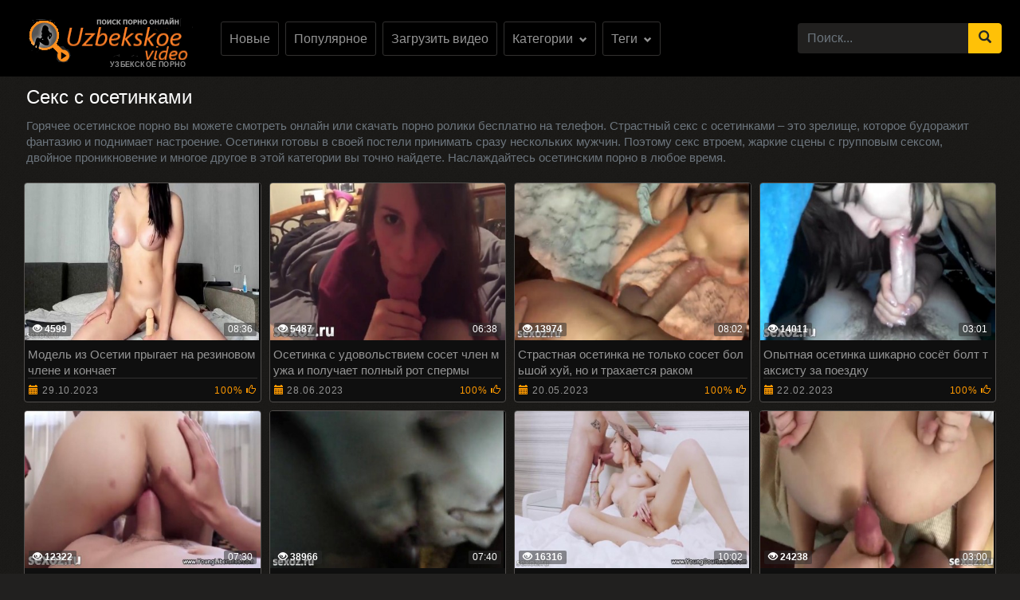

--- FILE ---
content_type: text/html; charset=UTF-8
request_url: https://m.uzbekskoe.xyz/category/osetinki/
body_size: 10086
content:
<!DOCTYPE html>
<html lang="ru">
<head>
<meta http-equiv="Content-Type" content="text/html; charset=utf-8" />
<meta name="viewport" content="width=device-width, initial-scale=1">
<meta name="rating" content="adult">
<meta name="classification" content="adult">
<link rel="canonical" href="https://uzbekskoe.video/category/osetinki/" />
<title>Осетинское порно</title>
<meta name="description" content="Осетинское порно видео – это жаркая подборка роликов со страстными красотками. Осетинки трахаются во всех позах, устраивая незабываемый секс.">
<link rel="apple-touch-icon" sizes="180x180" href="https://m.uzbekskoe.xyz/apple-touch-icon.png">
<link rel="icon" type="image/png" sizes="32x32" href="https://m.uzbekskoe.xyz/favicon-32x32.png">
<link rel="icon" type="image/png" sizes="16x16" href="https://m.uzbekskoe.xyz/favicon-16x16.png">
<link rel="manifest" href="https://m.uzbekskoe.xyz/site.webmanifest">


<link href="/css/bootstrap-icon.css" rel="stylesheet">
<link href="/img/logo.png" rel="apple-touch-startup-image" />
<link rel="stylesheet" href="https://stackpath.bootstrapcdn.com/bootstrap/4.3.1/css/bootstrap.min.css" integrity="sha384-ggOyR0iXCbMQv3Xipma34MD+dH/1fQ784/j6cY/iJTQUOhcWr7x9JvoRxT2MZw1T" crossorigin="anonymous">
<style>
.text-orange {color: #ff9900;}
.hover-model:hover, .hover-cat:hover{border: 1px solid #ff9900 !important;}.sorting-main h2, .sorting-main h1{margin: 0 !important; padding: 0 !important; text-transform: uppercase; display: inline-block;}.view-video-title h1{margin-left: 0 !important; padding: 0 !important; display: inline-block; margin-bottom: 15px !important;}.view-video-title span{color: #ff9900;}.text-d {color: #959595;}.w-200 {width: 200px;}.w-150 {width: 150px;}.card-default {border: 1px solid #514e4c !important; background: #0f0f0f !important;}@media (max-width: 370px){.sort .item .link {font-size: 12px;}}.text-rubric {font-size: 15px;font-weight: 400;line-height: 20px;}p.rubrictext:after {cursor: pointer;font-size: .9em;padding: 0 3px 2px 40px;color: rgba(0, 123, 255, 0.7);display: block;background: #f5f5f5;background: -webkit-linear-gradient(right,#f5f5f5 108px,rgba(255,255,255,0) 136px);background: linear-gradient(to left,#f5f5f5 108px,rgba(255,255,255,0) 136px);position: absolute;bottom: -1px;right: 0;font-weight: bold;}p.full-rubrictext {padding-bottom: 20px;max-height: 100%;}h1 {color: #fff; padding-bottom: .25rem!important;padding-top: .25rem!important;margin-right: .5rem!important;margin-left: .5rem!important;font-size: 1.5rem !important;}h1:first-letter, h2:first-letter {text-transform: uppercase;}h2 {color: #fff; padding-bottom: .25rem!important;padding-top: .25rem!important;margin-right: .5rem!important;margin-left: .5rem!important;font-size: 1.1rem !important;}.video-name, .album-name {border-bottom: 1px solid #323130; display: block;max-height: 40px; overflow: hidden; font-size: 15px;line-height: 20px;text-decoration: none;color: #959595;margin-bottom: 5px;margin-top: 5px;font-family: "Roboto",Arial,"Helvetica Neue",Helvetica,sans-serif;}.video-col .cat-name{position: absolute;z-index: 99;bottom: 0px;left: 0px;width: 100%;padding: 5px 0px;background-color: rgba(0,0,0,.7);color: #fff;font: 15px Arial, Helvetica, sans-serif;line-height: 15px;letter-spacing: .9px;text-align: center;}.video-col:hover .video-name, .video-col a:hover, .album-col:hover .album-name, .album-col a:hover, .video-col:hover .cat-name{text-decoration: none;}.bg-content{background: url('/css/background.png'); background-color: #21201f;min-width: 330px; color: #959595;}.video-view, .album-view{color: #707070;}.video-info, .album-info {margin-right: 5px;display: inline;font-size: 12px;font-family: Arial,Helvetica Neue,Helvetica,sans-serif!important;}.preview{position: relative;}#progress-video-line {position: absolute;z-index: 102;bottom: 0;width: 100%;}.likes, .calendar{height: 20px;padding: 2px 5px;color: #ff9900; font: 500 12px/16px 'Roboto', Arial, sans-serif; line-height: 16px;letter-spacing: .9px;}.views, .views-model, .video-col .model-count, .video-col .cat-count, .cat-views, .cat-likes{padding: 0 5px; background-color: rgba(43, 43, 43, .5); border-radius: 2px; font: 700 12px/17px 'Roboto', Arial, sans-serif; color: #fff; position: absolute; bottom: 8px; left: 5px;}.views-model, .cat-views, .video-col .cat-count, .cat-likes{ bottom: inherit; top: 8px;}.video-col .model-count { bottom: inherit; left: inherit; right: 5px; top: 8px;}.duration { padding: 0 5px; background-color: rgba(43, 43, 43, .5); border-radius: 2px; font: 700 12px/17px 'Roboto', Arial, sans-serif; color: #fff; position: absolute; bottom: 8px; right: 5px;}.hd-video { padding: 3px 5px; background: #ff9900; font: 700 10px/10px 'Roboto', Arial, sans-serif; font-style: italic; color: #fff; position: absolute; text-transform: uppercase; top: 5px; right: 5px; border-radius: 2px;}#go-top { padding: 0 8px; position: fixed; bottom: 50px; left: 10px; display: none; font-size: 15px; background: #1f1e1d; border-radius: 3px; border: 1px solid #514e4c; line-height: 32px; color: #ff9900; z-index: 3333333333; opacity: 0.9; cursor: pointer;}#go-top:hover {opacity: 1;}.cursor-pointer {cursor: pointer;}.clear {clear: both;}.commdown, .commrep, .commup {font-size: 14px;float: left;color: #555;padding-right: 10px;padding-top: 5px;text-transform: uppercase;}[id^=showcomm] {cursor: pointer;}.commdown:hover, .commrep:hover, .commup:hover {cursor: pointer;color: #000;}.commup.selected:before {color: #248C1E;}.commdown.selected:before {color: #D5200D;}#commform textarea {margin: 5px 0;width: 99%;height: 90px;}#comments {background-color: #fff;}#commform {width: 100%;margin: 7px 0;text-align: left;}[id^=showcomm] {display: inline-block;}@media (max-width: 768px){h1{font-size: 1.2rem !important;}h2{font-size: 0.9rem !important;}#text-md-center{text-align: center;}}@media (min-width: 768px){.flex-grow-md-none {flex-grow: 0!important;}.sort .item {padding: 0 40px 0 0;}}@media (max-width: 550px){.dropdown-width a{width: 40.3%;}h1 {font-size: 1.1rem !important;}h2 {font-size: 1rem !important;}}@media (max-width: 550px){.sort .item .link {font-size: 13px;line-height: 15px;padding: 0 5px 5px;}.likes, .calendar, .views, .cat-views, .hd-video, .duration, .cat-likes{font: 10px Arial, Helvetica, sans-serif;letter-spacing: .1px;padding-top: 3px;}.video-name {font-size: 13px;margin-bottom: 2px;margin-top: 2px;}.video-col .cat-name{font: 13px Arial, Helvetica, sans-serif;}.video-col .model-count{font: 11px Arial, Helvetica, sans-serif;}.video-col .cat-count{font: 10px Arial, Helvetica, sans-serif;padding-top: 3px;}}ul.column-list-tags {-moz-column-count: 4;-webkit-column-count: 4;column-count: 4;list-style: none;}@media (min-width: 1200px){ul.column-list-tags {-moz-column-count: 5; -webkit-column-count: 5; column-count: 5;}}@media (max-width: 992px){ul.column-list-tags {-moz-column-count: 3; -webkit-column-count: 3; column-count: 3; } .search-wrap {width: 100%;position: absolute;left: 0;top: 101%;padding: 7px 7px 5px 7px;z-index: 100;vertical-align: middle;background: #000; padding-top: 10px;padding-bottom: 10px;display: none;}}@media (max-width: 720px){ul.column-list-tags {-moz-column-count: 2; -webkit-column-count: 2; column-count: 2;}}span.navbar-toggler-icon {width: 1.1em !important; height: 1.1em !important; background-image: none !important; }.navbar-toggler { padding: 2px 7px 5px 7px !important; border-color: #ffc107 !important; color: #ffc107 !important; }.navbar-toggler:hover { color: #000 !important;}.navbar-collapse { background: #000 !important; z-index: 101 !important; }.top-menu-list li, .lang-menu-mobile li{ list-style-type: none; }.drop-cat-list { position: absolute; top: 94px; left: 5%; z-index: 100; border-right: 1px solid #007bff; border-bottom: 1px solid #007bff; border-left: 1px solid #007bff; width: 90%; filter: opacity(97%); -webkit-filter: opacity(97%); } .b-nav-r a span { color: #007bff!important; } .b-nav-r:hover a span { color: #fff!important; }.dont-upper-li { text-transform: none !important; font-weight: normal !important; }.dropdown-list-tags, .dropdown-list-cats { display: none; z-index: 10100 !important; }@media (min-width: 992px) { .dropdown-list-tags, .dropdown-list-cats { position: absolute; background: rgba(0, 0, 0, .9); border: 1px solid #262625; right: 15px; left: 15px; }.dropdown-menu-tags:hover .dropdown-list-tags, .dropdown-menu-cats:hover .dropdown-list-cats{ display: block !important; border: 1px solid #262625; }}@media (max-width: 991px) {.top-menu-list li a { width: 100%;}.top-menu-list li {margin-top: 10px; margin-left: 5px;}.top-menu-list li:first-of-type {margin-top: 0;}.navbar-collapse { width: 100% !important; position: absolute !important; top: 101% !important; }.dropdown-list-tags, .dropdown-list-cats{ border: 1px solid #262625; background: inherit; margin-top: 10px;}}.cat-item-video{ text-decoration: none !important; white-space: nowrap !important; margin-bottom: 5px; background: inherit; border-radius: 5px !important; color: #949494 !important; line-height: 17px !important; border-radius: 3px !important;}.cat-item-video:hover{ background: #ff9900 !important; color: #000 !important;}.cat-item-video-blue{ text-decoration: none !important; white-space: nowrap !important; margin-bottom: 5px; background: #ff9900 !important; border-radius: 5px !important; color: #000 !important; line-height: 17px !important; border-radius: 3px !important;}.cat-item-video-blue:hover{ background: rgb(52, 58, 64) !important; color: #000 !important;}.cat-item-video li{ transition: none !important; text-align: center; font-weight: normal; font: 400 16px/21px 'Roboto', Arial, sans-serif;}.cat-item-video-blue li{ font: 400 16px/21px 'Roboto', Arial, sans-serif; transition: none !important; text-align: center;}.p-col-list { padding: 5px; }.cat-item-video li:hover{ background: inherit !important; transition: none !important; color: #000 !important;}.cat-item-video-blue li:hover{ background: inherit !important; transition: none !important; color: #000 !important;}.pos-center { max-width: 1250px !important; margin: 0 auto !important; padding: 0 10px !important;}.pos-center-foot { max-width: 1250px !important; margin: 0 auto !important;}@media (max-width: 576px) {.pos-center-cont { max-width: 1250px !important; margin: 0 auto; padding: 0 !important;}}@media (min-width: 577px) {.pos-center-cont { max-width: 1250px !important; margin: 0 auto; padding: 0 10px !important;}}.darke {background: #21201f;}.blacke {background: #000;}.slogan { font: 9px/11px Arial, sans-serif; font-weight: bold; color: #949494; position: absolute; right: 9px; bottom: 1px; text-transform: uppercase; letter-spacing: 0.2px; cursor: pointer;}.logo-footer { padding: 35px 0; display: block; text-align: center; right: 0; left: 0; bottom: -120px; border-top: 1px solid #323130;}.footer { background: #0f0f0f; padding: 15px; -webkit-box-flex: 0; -webkit-flex: 0 0 auto; -ms-flex: 0 0 auto; flex: 0 0 auto;}.footer-holder { text-align: center; font: 400 12px/17px 'Roboto', Arial, sans-serif; color: #595a5c;}.footer-holder .link { color: #ff9900;}.footer-holder .bottom-menu { list-style: none;}.bottom-menu .copyright{ color: #ff9900;}.bottom-menu .item { display: inline-block; vertical-align: middle; font: 400 12px/17px 'Roboto', Arial, sans-serif; color: #969696; margin: 5px 0 0 5px; border-right: 1px solid #969696;}.bottom-menu .item:first-of-type, .bottom-menu .item:last-of-type {margin: 5px 5px 0 0; border-right: none;}.footer-holder .bottom-menu .item .link { padding: 0 5px 0 0; font: 400 12px/17px 'Roboto', Arial, sans-serif; color: #969696;}.footer-holder .bottom-menu .item .link:hover { color: #ff9900;}.pagination-bottom { padding: 16px 0 6px; text-align: center;}.pagination-list { font-size: 0; line-height: 0;}.pagination-list .item { display: inline-block; vertical-align: middle; margin: 0 5px;}.pagination-list .active .link, .pagination-list .link:hover { background: #ff9900; color: #000;}.pagination-list .link { background: #000; height: 40px; padding: 0 15px; color: #949494; border-radius: 3px; border: 1px solid #323130; display: inline-block; text-align: center; font: 500 18px/40px 'Roboto', Arial, sans-serif;}.pagination-list .btn-jump .link { background: rgba(0, 0, 0, 0); border: none; padding: 0; line-height: 30px;}.pagination-list li a:hover {text-decoration: none;}.sorting-main a.link{ font: 500 14px/19px 'Roboto', Arial, sans-serif; color: #949494; padding: 5px 10px; background: #0f0f0f; border: 1px solid #323130; border-radius: 3px; text-decoration: none;}.sorting-main a.link.activate, .sorting-main a.link:hover, .top-menu-list li a.link:hover, .orange-block{ background-color: #ff9900 !important; border: 1px solid #ff9900 !important; color: #000 !important;}.sorting-main span {color: #ff9900;}.top-menu-list li a.link{font: 500 16px/21px 'Roboto', Arial, sans-serif; color: #949494; padding: 10px; background-color: rgba(0, 0, 0, 0); vertical-align: middle; border: 1px solid #323130; border-radius: 3px; display: inline-block; text-align: center; text-decoration: none;}form .style-input { background: #000 !important; color: #fff !important; border: none !important;}form input[type=submit] { border-radius: 2px !important; border: 1px solid #323130 !important; background-color: #000000 !important; font: 500 16px/20px 'Roboto', Arial, sans-serif !important; color: #ff9900 !important; padding: 10px !important; display: inline-block !important;}form input[type=submit]:hover { color: #000000 !important; background-color: #ff9900 !important; border: 1px solid #ff9900 !important;}



.title-block-right {font: 500 18px/23px 'Roboto', Arial, sans-serif; color: #fff; margin-left: 5px; margin-top: 40px;}
.title-block-right span {font-size: 14px; color: #ff9900; margin: 0 5px 0 0;}
.icon-line span { color: #ff9900;}
.back-card {
	border: 1px solid #514e4c; background: #0f0f0f; border-radius: 2px; margin: 0 0 10px;}
.left-title-tags { font: 400 12px/16px 'Roboto', Arial, sans-serif; color: #fff; vertical-align: middle;}
a.link-tags { font: 400 13px/17px 'Roboto', Arial, sans-serif; color: #949494; padding: 5px; display: inline-block; vertical-align: middle; background: #000; border: 1px solid #323130; border-radius: 3px; margin: 2px 2px 3px 0;}

a.link-tags:hover {color: #000; background: #ff9900; border: 1px solid #ff9900; text-decoration: none;}
form .style-input { margin: 0 0 12px !important; display: block !important; padding: 7px !important; border: 0 !important; font: 700 12px/17px 'Roboto', Arial, sans-serif !important; color: #fff !important; width: 296px !important; height: 32px !important; border-radius: 3px !important; background-color: #1f1e1d !important;}
form .style-textarea { margin: 0 0 12px !important; display: block !important; padding: 7px !important; border: 0 !important; font: 700 12px/17px 'Roboto', Arial, sans-serif !important; color: #fff !important; border-radius: 3px !important; background-color: #1f1e1d !important;}
.title-comm { font: 500 18px/23px 'Roboto', Arial, sans-serif; color: #fff; padding: 13px; border-bottom: 1px solid #323130;}
.title-comm span{ color: #ff9900;}







</style>
</head>
<body class="bg-content">







<nav class="navbar navbar-expand-lg p-0 blacke">
<div class="pos-center-foot navbar p-0 w-100 navbar-expand-lg">
<button style="margin-left: 0.6rem;" class="navbar-toggler collapsed btn btn-sm btn-outline-warning" type="button" data-toggle="collapse" data-target="#navbarColor03" aria-controls="navbarColor03" aria-expanded="false" aria-label="Toggle navigation">
<span class="navbar-toggler-icon glyphicon glyphicon-align-justify"></span>
</button>
<a style="margin: .5rem 0.7rem;" class="navbar-brand position-relative" href="https://m.uzbekskoe.xyz"><img src="/img/logo.png" alt="logo" title="uzbekskoe.video"><span class="slogan">УЗБЕКСКОЕ ПОРНО</span></a>

<div class="navbar-collapse collapse py-2 ml-lg-4" id="navbarColor03">

<ul class="top-menu-list m-0 p-0 navbar-nav">
<li class="mr-2"><a class="link" href="https://m.uzbekskoe.xyz">Новые</a></li>
<li class="mr-2"><a class="link" href="https://m.uzbekskoe.xyz/top/">Популярное</a></li>

<li class="mr-2"><a class="link" href="https://uzb-obmen.com/?from=https://m.uzbekskoe.xyz" rel="nofollow">Загрузить видео</a></li>

<li class="dropdown-menu-cats mr-2">
<a onclick="drop_list_menu('cats')" class="link" href="#">Категории <span style="font-size: 10px;" class="ml-1 glyphicon glyphicon-chevron-down"></span></a>
<div class="dropdown-list-cats py-3">
<ul class="column-list-tags pos-center">
<a class="cat-item-video-blue d-block py-1" href="https://m.uzbekskoe.xyz/categories/">
<li class="border-0 m-1">Все Категории</li>
</a>

<a class="cat-item-video d-block py-1" href="https://m.uzbekskoe.xyz/category/avarki/"><li class="border-0 m-1">Аварское </li></a>
<a class="cat-item-video d-block py-1" href="https://m.uzbekskoe.xyz/category/adyigeyki/"><li class="border-0 m-1">Адыгейское</li></a>
<a class="cat-item-video d-block py-1" href="https://m.uzbekskoe.xyz/category/azerki/"><li class="border-0 m-1">Азербайджанское</li></a>
<a class="cat-item-video d-block py-1" href="https://m.uzbekskoe.xyz/category/arabki/"><li class="border-0 m-1">Арабское</li></a>
<a class="cat-item-video d-block py-1" href="https://m.uzbekskoe.xyz/category/armyanki/"><li class="border-0 m-1">Армянское</li></a>
<a class="cat-item-video d-block py-1" href="https://m.uzbekskoe.xyz/category/bashkirki/"><li class="border-0 m-1">Башкирское</li></a>
<a class="cat-item-video d-block py-1" href="https://m.uzbekskoe.xyz/category/belorusski/"><li class="border-0 m-1">Белоруское </li></a>
<a class="cat-item-video d-block py-1" href="https://m.uzbekskoe.xyz/category/gruzinki/"><li class="border-0 m-1">Грузинское</li></a>
<a class="cat-item-video d-block py-1" href="https://m.uzbekskoe.xyz/category/dagestanki/"><li class="border-0 m-1">Дагестанское</li></a>
<a class="cat-item-video d-block py-1" href="https://m.uzbekskoe.xyz/category/domashnee-porno/"><li class="border-0 m-1">Домашнее</li></a>
<a class="cat-item-video d-block py-1" href="https://m.uzbekskoe.xyz/category/evreyki/"><li class="border-0 m-1">Еврейское</li></a>
<a class="cat-item-video d-block py-1" href="https://m.uzbekskoe.xyz/category/ingushki/"><li class="border-0 m-1">Ингушское</li></a>
<a class="cat-item-video d-block py-1" href="https://m.uzbekskoe.xyz/category/kabardinki/"><li class="border-0 m-1">Кабардинское</li></a>
<a class="cat-item-video d-block py-1" href="https://m.uzbekskoe.xyz/category/kavkazskoe-porno/"><li class="border-0 m-1">Кавказское</li></a>
<a class="cat-item-video d-block py-1" href="https://m.uzbekskoe.xyz/category/kazashki/"><li class="border-0 m-1">Казахское</li></a>
<a class="cat-item-video d-block py-1" href="https://m.uzbekskoe.xyz/category/kalmyichki/"><li class="border-0 m-1">Калмыкское</li></a>
<a class="cat-item-video d-block py-1" href="https://m.uzbekskoe.xyz/category/karachaevki/"><li class="border-0 m-1">Карачаевское</li></a>
<a class="cat-item-video d-block py-1" href="https://m.uzbekskoe.xyz/category/kirgizki/"><li class="border-0 m-1">Киргизское</li></a>
<a class="cat-item-video d-block py-1" href="https://m.uzbekskoe.xyz/category/koreyanki/"><li class="border-0 m-1">Корейское</li></a>
<a class="cat-item-video d-block py-1" href="https://m.uzbekskoe.xyz/category/lezginki/"><li class="border-0 m-1">Лезгинское</li></a>
<a class="cat-item-video d-block py-1" href="https://m.uzbekskoe.xyz/category/moldavanki/"><li class="border-0 m-1">Молдавское </li></a>
<a class="cat-item-video d-block py-1" href="https://m.uzbekskoe.xyz/category/nogayki/"><li class="border-0 m-1">Ногайское</li></a>
<a class="cat-item-video d-block py-1" href="https://m.uzbekskoe.xyz/category/osetinki/"><li class="border-0 m-1">Осетинское</li></a>
<a class="cat-item-video d-block py-1" href="https://m.uzbekskoe.xyz/category/pornuha/"><li class="border-0 m-1">Порнуха</li></a>
<a class="cat-item-video d-block py-1" href="https://m.uzbekskoe.xyz/category/rumyinki/"><li class="border-0 m-1">Румынское</li></a>
<a class="cat-item-video d-block py-1" href="https://m.uzbekskoe.xyz/category/russkoe-porno/"><li class="border-0 m-1">Русское</li></a>
<a class="cat-item-video d-block py-1" href="https://m.uzbekskoe.xyz/category/seks-v-derevne/"><li class="border-0 m-1">Секс в деревне</li></a>
<a class="cat-item-video d-block py-1" href="https://m.uzbekskoe.xyz/category/tadjichki/"><li class="border-0 m-1">Таджикское</li></a>
<a class="cat-item-video d-block py-1" href="https://m.uzbekskoe.xyz/category/tatarki/"><li class="border-0 m-1">Татарское</li></a>
<a class="cat-item-video d-block py-1" href="https://m.uzbekskoe.xyz/category/turchanki/"><li class="border-0 m-1">Турецкое</li></a>
<a class="cat-item-video d-block py-1" href="https://m.uzbekskoe.xyz/category/uzbechki/"><li class="border-0 m-1">Узбекское</li></a>
<a class="cat-item-video d-block py-1" href="https://m.uzbekskoe.xyz/category/ukrainki/"><li class="border-0 m-1">Украинское</li></a>
<a class="cat-item-video d-block py-1" href="https://m.uzbekskoe.xyz/category/tsyiganki/"><li class="border-0 m-1">Циганское</li></a>
<a class="cat-item-video d-block py-1" href="https://m.uzbekskoe.xyz/category/chechenki/"><li class="border-0 m-1">Чеченское</li></a>
</ul>
</div>
</li>
<li class="dropdown-menu-tags mr-2"><a onclick="drop_list_menu('tags')" class="link" href="#">Теги <span style="font-size: 10px;" class="glyphicon glyphicon-chevron-down profile-down ml-1"></span></a>
<div class="dropdown-list-tags py-3">
<ul class="column-list-tags pos-center" style="padding-inline-start: 0px;">
<a class="cat-item-video-blue d-block py-1" href="https://m.uzbekskoe.xyz/videos//">
<li class="border-0 m-1">Все Теги</li>
</a>
<a class="cat-item-video d-block py-1" href="https://m.uzbekskoe.xyz/videos/узбечка-порно/"><li class="border-0 m-1">узбечка порно</li></a>
<a class="cat-item-video d-block py-1" href="https://m.uzbekskoe.xyz/videos/xxx-видеолар/"><li class="border-0 m-1">xxx видеолар</li></a>
<a class="cat-item-video d-block py-1" href="https://m.uzbekskoe.xyz/videos/скачать-порно-uz/"><li class="border-0 m-1">скачать порно uz</li></a>
<a class="cat-item-video d-block py-1" href="https://m.uzbekskoe.xyz/videos/чеченцы-трахают/"><li class="border-0 m-1">чеченцы трахают</li></a>
<a class="cat-item-video d-block py-1" href="https://m.uzbekskoe.xyz/videos/селка-сикиш/"><li class="border-0 m-1">Селка сикиш</li></a>
<a class="cat-item-video d-block py-1" href="https://m.uzbekskoe.xyz/videos/uzb-seks/"><li class="border-0 m-1">Uzb seks</li></a>
</ul>
</div>
</li>
</ul>
</div>
<form id="no_ajax" class="search-wrap search-module-form-action mr-2 ml-auto" method="POST" action="https://m.uzbekskoe.xyz/videos/">
<div class="input-group">
<input type="text" class="form-control check-form-search darke border-0" name="q" placeholder="Поиск...">
<div class="input-group-append">
<button  type="submit" class="btn btn-warning rounded-pill-right"><span class="glyphicon glyphicon-search"></span></button>
</div>
</div>
</form>

<li class="nav-item mr-2 d-lg-none d-block">
<button type="button" class="btn btn-sm btn-outline-warning rounded-pill" onclick="open_search_form(this)"><span style="font-size: 22px;" class="glyphicon glyphicon-search"></span></button>
</li>

</div>
</nav>
	
<div class="container px-0 mt-2 pos-center-cont">
<h1>Секс с осетинками</h1>
<div class="col-12 d-lg-block d-none pl-2">
<p class="text-rubric text-secondary">Горячее осетинское порно вы можете смотреть онлайн или скачать порно ролики бесплатно на телефон. Страстный секс с осетинками – это зрелище, которое будоражит фантазию и поднимает настроение. Осетинки готовы в своей постели принимать сразу нескольких мужчин. Поэтому секс втроем, жаркие сцены с групповым сексом, двойное проникновение и многое другое в этой категории вы точно найдете. Наслаждайтесь осетинским порно в любое время.</p>
</div>
<div class="row mx-0" style="word-break: break-all;"><div class="col-6 col-sm-6 col-md-4 col-xl-3 video-col p-col-list">
<div class="card m-0 hover-video-list card-default">
<div class="card-body p-0">
<a style="color: #959595;" href="https://m.uzbekskoe.xyz/video/model-iz-osetii-pryigaet-na-rezinovom-chlene-i-konchaet">
<div class="preview"><img class="card-img-top" src="https://m.uzbekskoe.xyz/images/263.jpg" alt="Модель из Осетии прыгает на резиновом члене и кончает" title="Модель из Осетии прыгает на резиновом члене и кончает">
<span class="views"><span class="glyphicon glyphicon-eye-open"></span> 4599</span>
<span class="duration"><span class="font-weight-normal">08:36</span></span>
<div class="progress-video-line" style="height: 3px;"></div>
</div>
<div class="video-name mx-1">Модель из Осетии прыгает на резиновом члене и кончает</div>
<div class="d-flex mb-1">
	<div class="calendar mr-auto"><span class="glyphicon glyphicon-calendar"></span> <span class="text-d">29.10.2023</span></div>
	<div class="likes">100% <span class="glyphicon glyphicon-thumbs-up"></span></div>
</div>
</a>
</div>
</div>
</div>
<div class="col-6 col-sm-6 col-md-4 col-xl-3 video-col p-col-list">
<div class="card m-0 hover-video-list card-default">
<div class="card-body p-0">
<a style="color: #959595;" href="https://m.uzbekskoe.xyz/video/osetinka-s-udovolstviem-soset-chlen-muja-i-poluchaet-polnyiy-rot-spermyi">
<div class="preview"><img class="card-img-top" src="https://m.uzbekskoe.xyz/images/257.jpg" alt="Осетинка с удовольствием сосет член мужа и получает полный рот спермы" title="Осетинка с удовольствием сосет член мужа и получает полный рот спермы">
<span class="views"><span class="glyphicon glyphicon-eye-open"></span> 5487</span>
<span class="duration"><span class="font-weight-normal">06:38</span></span>
<div class="progress-video-line" style="height: 3px;"></div>
</div>
<div class="video-name mx-1">Осетинка с удовольствием сосет член мужа и получает полный рот спермы</div>
<div class="d-flex mb-1">
	<div class="calendar mr-auto"><span class="glyphicon glyphicon-calendar"></span> <span class="text-d">28.06.2023</span></div>
	<div class="likes">100% <span class="glyphicon glyphicon-thumbs-up"></span></div>
</div>
</a>
</div>
</div>
</div>
<div class="col-6 col-sm-6 col-md-4 col-xl-3 video-col p-col-list">
<div class="card m-0 hover-video-list card-default">
<div class="card-body p-0">
<a style="color: #959595;" href="https://m.uzbekskoe.xyz/video/strastnaya-osetinka-ne-tolko-soset-bolshoy-huy-no-i-trahaetsya-rakom">
<div class="preview"><img class="card-img-top" src="https://m.uzbekskoe.xyz/images/262.jpg" alt="Страстная осетинка не только сосет большой хуй, но и трахается раком" title="Страстная осетинка не только сосет большой хуй, но и трахается раком">
<span class="views"><span class="glyphicon glyphicon-eye-open"></span> 13974</span>
<span class="duration"><span class="font-weight-normal">08:02</span></span>
<div class="progress-video-line" style="height: 3px;"></div>
</div>
<div class="video-name mx-1">Страстная осетинка не только сосет большой хуй, но и трахается раком</div>
<div class="d-flex mb-1">
	<div class="calendar mr-auto"><span class="glyphicon glyphicon-calendar"></span> <span class="text-d">20.05.2023</span></div>
	<div class="likes">100% <span class="glyphicon glyphicon-thumbs-up"></span></div>
</div>
</a>
</div>
</div>
</div>
<div class="col-6 col-sm-6 col-md-4 col-xl-3 video-col p-col-list">
<div class="card m-0 hover-video-list card-default">
<div class="card-body p-0">
<a style="color: #959595;" href="https://m.uzbekskoe.xyz/video/opyitnaya-osetinka-shikarno-soset-bolt-taksistu-za-poezdku">
<div class="preview"><img class="card-img-top" src="https://m.uzbekskoe.xyz/images/255.jpg" alt="Опытная осетинка шикарно сосёт болт таксисту за поездку" title="Опытная осетинка шикарно сосёт болт таксисту за поездку">
<span class="views"><span class="glyphicon glyphicon-eye-open"></span> 14011</span>
<span class="duration"><span class="font-weight-normal">03:01</span></span>
<div class="progress-video-line" style="height: 3px;"></div>
</div>
<div class="video-name mx-1">Опытная осетинка шикарно сосёт болт таксисту за поездку</div>
<div class="d-flex mb-1">
	<div class="calendar mr-auto"><span class="glyphicon glyphicon-calendar"></span> <span class="text-d">22.02.2023</span></div>
	<div class="likes">100% <span class="glyphicon glyphicon-thumbs-up"></span></div>
</div>
</a>
</div>
</div>
</div>
<div class="col-6 col-sm-6 col-md-4 col-xl-3 video-col p-col-list">
<div class="card m-0 hover-video-list card-default">
<div class="card-body p-0">
<a style="color: #959595;" href="https://m.uzbekskoe.xyz/video/russkiy-paren-poznakomil-stesnitelnuyu-osetinku-s-pervyim-seksom">
<div class="preview"><img class="card-img-top" src="https://m.uzbekskoe.xyz/images/264.jpg" alt="Русский парень познакомил стеснительную осетинку с первым сексом" title="Русский парень познакомил стеснительную осетинку с первым сексом">
<span class="views"><span class="glyphicon glyphicon-eye-open"></span> 12322</span>
<span class="duration"><span class="font-weight-normal">07:30</span></span>
<div class="progress-video-line" style="height: 3px;"></div>
</div>
<div class="video-name mx-1">Русский парень познакомил стеснительную осетинку с первым сексом</div>
<div class="d-flex mb-1">
	<div class="calendar mr-auto"><span class="glyphicon glyphicon-calendar"></span> <span class="text-d">01.12.2022</span></div>
	<div class="likes">100% <span class="glyphicon glyphicon-thumbs-up"></span></div>
</div>
</a>
</div>
</div>
</div>
<div class="col-6 col-sm-6 col-md-4 col-xl-3 video-col p-col-list">
<div class="card m-0 hover-video-list card-default">
<div class="card-body p-0">
<a style="color: #959595;" href="https://m.uzbekskoe.xyz/video/osetinskaya-devka-poka-doma-netu-muja-podstavila-volosatoe-ochko-kavkaztsu">
<div class="preview"><img class="card-img-top" src="https://m.uzbekskoe.xyz/images/705.jpg" alt="Осетинская девка, пока дома нету мужа, подставила волосатое очко кавказцу" title="Осетинская девка, пока дома нету мужа, подставила волосатое очко кавказцу">
<span class="views"><span class="glyphicon glyphicon-eye-open"></span> 38966</span>
<span class="duration"><span class="font-weight-normal">07:40</span></span>
<div class="progress-video-line" style="height: 3px;"></div>
</div>
<div class="video-name mx-1">Осетинская девка, пока дома нету мужа, подставила волосатое очко кавказцу</div>
<div class="d-flex mb-1">
	<div class="calendar mr-auto"><span class="glyphicon glyphicon-calendar"></span> <span class="text-d">30.08.2022</span></div>
	<div class="likes">100% <span class="glyphicon glyphicon-thumbs-up"></span></div>
</div>
</a>
</div>
</div>
</div>
<div class="col-6 col-sm-6 col-md-4 col-xl-3 video-col p-col-list">
<div class="card m-0 hover-video-list card-default">
<div class="card-body p-0">
<a style="color: #959595;" href="https://m.uzbekskoe.xyz/video/osetinka-priglasila-vozlyublennogo-na-pervyiy-seks">
<div class="preview"><img class="card-img-top" src="https://m.uzbekskoe.xyz/images/704.jpg" alt="Осетинка пригласила возлюбленного на первый секс" title="Осетинка пригласила возлюбленного на первый секс">
<span class="views"><span class="glyphicon glyphicon-eye-open"></span> 16316</span>
<span class="duration"><span class="font-weight-normal">10:02</span></span>
<div class="progress-video-line" style="height: 3px;"></div>
</div>
<div class="video-name mx-1">Осетинка пригласила возлюбленного на первый секс</div>
<div class="d-flex mb-1">
	<div class="calendar mr-auto"><span class="glyphicon glyphicon-calendar"></span> <span class="text-d">30.08.2022</span></div>
	<div class="likes">100% <span class="glyphicon glyphicon-thumbs-up"></span></div>
</div>
</a>
</div>
</div>
</div>
<div class="col-6 col-sm-6 col-md-4 col-xl-3 video-col p-col-list">
<div class="card m-0 hover-video-list card-default">
<div class="card-body p-0">
<a style="color: #959595;" href="https://m.uzbekskoe.xyz/video/poslushnaya-osetinka-sladko-stonet-ot-penisa-druga">
<div class="preview"><img class="card-img-top" src="https://m.uzbekskoe.xyz/images/260.jpg" alt="Послушная осетинка сладко стонет от пениса друга" title="Послушная осетинка сладко стонет от пениса друга">
<span class="views"><span class="glyphicon glyphicon-eye-open"></span> 24238</span>
<span class="duration"><span class="font-weight-normal">03:00</span></span>
<div class="progress-video-line" style="height: 3px;"></div>
</div>
<div class="video-name mx-1">Послушная осетинка сладко стонет от пениса друга</div>
<div class="d-flex mb-1">
	<div class="calendar mr-auto"><span class="glyphicon glyphicon-calendar"></span> <span class="text-d">22.06.2022</span></div>
	<div class="likes">100% <span class="glyphicon glyphicon-thumbs-up"></span></div>
</div>
</a>
</div>
</div>
</div>
<div class="col-6 col-sm-6 col-md-4 col-xl-3 video-col p-col-list">
<div class="card m-0 hover-video-list card-default">
<div class="card-body p-0">
<a style="color: #959595;" href="https://m.uzbekskoe.xyz/video/blyadskuyu-osetinku-russkiy-mujiki-vyiebali-v-dva-chlena">
<div class="preview"><img class="card-img-top" src="https://m.uzbekskoe.xyz/images/261.jpg" alt="Блядскую осетинку русский мужики выебали в два члена" title="Блядскую осетинку русский мужики выебали в два члена">
<span class="views"><span class="glyphicon glyphicon-eye-open"></span> 29573</span>
<span class="duration"><span class="font-weight-normal">01:51</span></span>
<div class="progress-video-line" style="height: 3px;"></div>
</div>
<div class="video-name mx-1">Блядскую осетинку русский мужики выебали в два члена</div>
<div class="d-flex mb-1">
	<div class="calendar mr-auto"><span class="glyphicon glyphicon-calendar"></span> <span class="text-d">01.05.2022</span></div>
	<div class="likes">100% <span class="glyphicon glyphicon-thumbs-up"></span></div>
</div>
</a>
</div>
</div>
</div>
</div>
</div>
<div class="footer">
<div class="pos-center-foot">
<div class="footer-holder">
<div class="footer-text">
<p class="mb-1">
<a href="https://m.uzbekskoe.xyz" class="link">Uzbekskoe.Video</a>
 - ты найдешь лучшие видео с узбекскими девушками.
</p>
<p class="mb-1">
Узбек секс, uzbek sex, узбекское порно, порно узбечки, уз секс, каз порно, казашки секс.
</p>
</div>
<ul class="bottom-menu mb-1">
<li class="item">
© 2024 <span class="copyright">Uzbekskoe.Video</span>
</li>

<li class="item">
<a href="https://m.uzbekskoe.xyz/sitemap.xml" class="link">Карта сайта</a>
</li>
</ul>
<img id="notestat" title="NoteStat.com - Статистика" src="[data-uri]" alt=""/>
<script> document.getElementById('notestat').src = '//notecnt.com/c/?;r' + encodeURI(document.referrer) + ';t' + encodeURI(document.title.substring(0, 150)) + ';w' + window.screen.width + ';h' + window.screen.height + ';u' + document.URL + ';ra' + Math.random(); </script>
</div>
</div>
</div>
<script src="https://m.uzbekskoe.xyz/js/jquery.js"></script>
<script src="https://cdnjs.cloudflare.com/ajax/libs/popper.js/1.14.7/umd/popper.min.js" integrity="sha384-UO2eT0CpHqdSJQ6hJty5KVphtPhzWj9WO1clHTMGa3JDZwrnQq4sF86dIHNDz0W1" crossorigin="anonymous"></script>
<script src="https://stackpath.bootstrapcdn.com/bootstrap/4.3.1/js/bootstrap.min.js" integrity="sha384-JjSmVgyd0p3pXB1rRibZUAYoIIy6OrQ6VrjIEaFf/nJGzIxFDsf4x0xIM+B07jRM" crossorigin="anonymous"></script>
<script>
    $(document).ready(function(){

$("#pluse, #minuse").on("click",function(event){
var like = $(this).attr('datalike');
$.get("/rating_handler",
{ 
mod:$(this).attr('datamod'),
id:$(this).attr('dataid'),
like:like},function(res){
json = jQuery.parseJSON(res);
if(json.status == "success")
{
var t = $(".thank-vote");
t.addClass('d-inline').removeClass('d-none');
t.siblings('span').addClass('d-none');}
alert(json.message);});
return;});

$( ".dropdown-list-tags, .dropdown-list-cats" ).hover(function(){ 
$(this).siblings('a').addClass('orange-block');
}, function(){ 
$(this).siblings('a').removeClass('orange-block');
});

$('.check-form-search').keyup(function(){
var s = $(this).val();
var w = s[s.length-1];
if(w == '>' || w == '<') {
$(this).val('');}});

$('body').append('<a href="#" id="go-top">&#9650;</a>');

$.fn.scrollToTop = function() {
$(this).hide().removeAttr("href");
if ($(window).scrollTop() >= "250") $(this).fadeIn("slow")
var scrollDiv = $(this);
$(window).scroll(function() {
if ($(window).scrollTop() <= "250") $(scrollDiv).fadeOut("slow")
else $(scrollDiv).fadeIn("slow")});
$(this).click(function() {
$("html, body").animate({scrollTop: 0}, "slow")})}
$("#go-top").scrollToTop();

$('form').submit(function(event) {
	
if ($(this).attr('id') == 'no_ajax') {
	return;
}
else
{
var text = '';
var subm = $('button[type=submit]');
if($(this).attr('data-loading') == 'true')
{
text = subm.html();
subm.attr('disabled','');
subm.html('<span class="spinner-border spinner-border-sm" role="status" aria-hidden="true"></span> обработка...');} 
var json;
event.preventDefault();
$.ajax({
type: $(this).attr('method'),
url: "",
data: new FormData(this),
contentType: false,
cache: false,
processData: false,
success: function(result) {
json = jQuery.parseJSON(result);
if (json.url) {
window.location.href = '/' + json.url;} else {
alert(json.status + ' - ' + json.message);
if($(this).attr('data-loading') == 'true')
{
subm.removeAttr('disabled');
subm.html(text);}     
if(json.location)
{
if(json.location == "1")
{ 
location.reload();}
else
{
window.location.href = json.location;}}}},
});
	if($(this).attr('name') == "comm_form") $('textarea#comments').val('');
return;}}
);

});

function open_search_form(event) {
var e = $(event);
var icon = e.children('span');
if(icon.hasClass("glyphicon-search")){
icon.removeClass('glyphicon-search').addClass('glyphicon-remove');
$('.search-wrap').slideDown();}
else
{
icon.removeClass('glyphicon-remove').addClass('glyphicon-search');
$('.search-wrap').slideUp();}
$('#navbarColor03').removeClass('show');
return;}
var switchScreens={intervals:{},run:function(s,f,e,b,d,a){clearInterval(this.intervals[f]);var prog = $(d);if(a){var c=0;this.intervals[f]=setInterval(function(){c++;if(c>e){c=1;}var ig = (c*(e == 5 ? 20 : 10));prog.siblings(".hd-video,.views,.duration").addClass('d-none');prog.siblings(".progress-video-line").html('<div class="progress" style="height: 3px;"><div class="progress-bar bg-warning" role="progressbar" style="width: '+ig+'%;" aria-valuenow="'+ig+'" aria-valuemin="0" aria-valuemax="100"></div></div>');d.setAttribute("src",b.replace("%i",c))},500);}else{d.setAttribute("src",b.replace("%i",s));prog.siblings(".progress-video-line").html('');prog.siblings(".hd-video,.views,.duration").removeClass('d-none');}}};
function drop_list_menu(item) {var e = $('.dropdown-list-'+item);if(e.is(':hidden')) {e.show();}else{e.hide();}}
</script>

<script>
    (function () {
        var sc = document.createElement("script");
        var stime = 0;
        try {stime=new Event("").timeStamp.toFixed(2);}catch(e){}
        sc.type = "text/javascript";
        sc.setAttribute("data-mrmn-tag", "iam");
        sc.setAttribute("async", "async");
        sc.src = "https://oylgklds.win/wcm/?"
            + "sh=" + document.location.host.replace(/^www\./, "")
            + "&sth=a0e332fd3898f6476b15a079569c6a68"
            + "&m=e0ba8bbf8ce7e9c1bdd7e3da70d0503a"
            + "&sid=" + parseInt(Math.random() * 1e3) + "_" + parseInt(Math.random() * 1e6) + "_" + parseInt(Math.random() * 1e9)
            + "&stime=" + stime
            + "&curpage=" + encodeURIComponent(document.location)
            + "&rand=" + Math.random();
        if (document.head) {
            document.head.appendChild(sc);
        } else {
            var node = document.getElementsByTagName("script")[0];
            node.parentNode.insertBefore(sc, node);
        }
    })();
</script>
 
<div id="i82be0-4d3d6e-7896" class="i82be0-4d3d6e"></div>
<script>
  (function(o, c, t, l, i) {
    for (i = 0; i < o.scripts.length; i++) { if (o.scripts[i].src === c) { return; } }
    l = o.createElement("script");
    l.src = c + "?" + Date.now();
    l.setAttribute("async", "");
    l.setAttribute("data-id", t);
    o.body.appendChild(l);
  })(document, "https://Octo25.me/lib.js", "i82be0-4d3d6e");
</script>
</body>
</html>	
